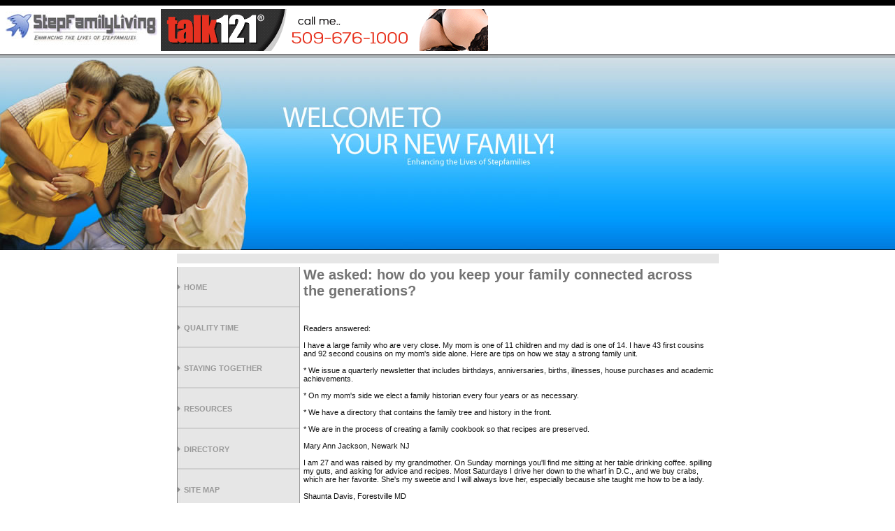

--- FILE ---
content_type: text/html
request_url: http://www.tsconnection.org/connected.asp
body_size: 5709
content:

<!DOCTYPE html PUBLIC "-//W3C//DTD XHTML 1.0 Transitional//EN" "http://www.w3.org/TR/xhtml1/DTD/xhtml1-transitional.dtd">
<html xmlns="http://www.w3.org/1999/xhtml">
<head>
<meta http-equiv="Content-Type" content="text/html; charset=iso-8859-1" />
<title>We asked: how do you keep your family connected across the generations?</title>
<meta name="description" content="Advice on keeping your family close through the years">
<meta name="keywords" content="families, step families, divorce, marriage, children, babies, relatives, siblings, house, home, family, generations, connected">
<link href="inc/css.css" rel="stylesheet" type="text/css" />
</head>
<body>
<div class="spacer1"><!-- Spacer --></div>
<table>
<tr>
<td><img src="img/logo.jpg" alt="" /></td>
<td class="ad"><iframe width="468" height="60" frameborder="0" scrolling="no" src="http://www.zonealta.com/ad_feeder.asp?cat=ban" name="I1"></iframe></td>
</tr>
</table>
<div class="banner"><img src="img/main.jpg" alt="" /></div>
<div id="wrapper">
<div class="spacer2"><!-- Spacer --></div>
<table>
<tr>
<td class="menu">
<!-- Begin Menu -->
<a href="http://www.tsconnection.org/">Home</a>
<a href="qualitytime.asp">Quality Time</a>
<a href="stayingtogether.asp">Staying Together</a>
<a href="resources.asp">Resources</a>
<a href="directory.asp">Directory</a>
<a href="sitemap.html">Site Map</a><br><br>



<!-- End Menu -->
</td>
<td class="content">
<!-- Begin Content -->
<div class="header">We asked: how do you keep your family connected across the generations?</div>
<br>
        


        <BR>
        <BR>
Readers answered:
<BR><BR>
I have a large family who are very close. My mom is one of 11 children and my dad is one of 14. I have 43 first cousins and 92 second cousins on my mom's side alone. Here are tips on how we stay a strong family unit.
<BR><BR>
* We issue a quarterly newsletter that includes birthdays, anniversaries, births, illnesses, house purchases and academic achievements.
<BR><BR>
* On my mom's side we elect a family historian every four years or as necessary.
<BR><BR>
* We have a directory that contains the family tree and history in the front.
<BR><BR>
* We are in the process of creating a family cookbook so that recipes are preserved.
<BR><BR>
Mary Ann Jackson, Newark NJ
<BR><BR>
I am 27 and was raised by my grandmother. On Sunday mornings you'll find me sitting at her table drinking coffee. spilling my guts, and asking for advice and recipes. Most Saturdays I drive her down to the wharf in D.C., and we buy crabs, which are her favorite. She's my sweetie and I will always love her, especially because she taught me how to be a lady.
<BR><BR>
Shaunta Davis, Forestville MD
<BR><BR>
Although my brother and I are adults now, we still make it a point to have "Bennett time" with our parents by watching movies together. Because everyone has distinct tastes, we're not allowed to choose anything that's a fave for one and not everyone else--it has to be something we can all enjoy.
<BR><BR>
Denise Bennett, New York City
<BR><BR>
Every year a of us--aunts, cousins, uncles, husbands and wives--go on a family vacation. Last year we went to Jamaica for a week. Instead of staying at a resort, we stayed in the house where my grandmother grew up. Living together for a week strengthened some old bonds and created new ones.
<BR><BR>
Christina Aponte-Smith, Brooklyn
<BR><BR>
The African way of life is to keep the family close. As we're in a foreign country, even my sisters-in-law are close and important. We try to meet often for barbecues in the summer and casual visits.
<BR><BR>
Doreen Motsi, Birmingham UK
<BR><BR>
Our family stay connected by breaking bread together no matter what. We join hands to pray and give thanks. In the world today, where so many people are wrapped up in themselves, it's sad that we've forgotten to do this. Remember, our children are watching us, and they will shape and build their own traditions based on what they see us doing today.
<BR><BR>
Ramona Washington, Fresno CA
<BR><BR>
We started having family reunions in 1978, and we have had one every year since. We meet for the entire weekend, from Friday evening until Sunday afternoon. A particular family member is the "host," and he or she plans a schedule of events and activities for everyone. We generally have as many as 150 people in attendance.
<BR><BR>
Kathleen Richards, Rosedale NY
<BR><BR>
To learn more about our family history, my mother hired a genealogist in Mississippi who talked to older people in the area and went to the courthouse to pull slave, birth and marital records. Now my mother has two large books on our history, including old photographs, documents and an extensive family tree. Every year during the holidays we pull out this book and talk about our history and heritage. It helps us appreciate our ancestors we've never met. We show this book to all the people who marry into our family to help them understand our heritage and give them a deeper look at who we are.
<BR><BR>
Koren Vaughan, Springfield Gardens NY
<BR><BR>
On Sunday evenings my husband Anthony and I sit down with our kids, Jordan, 10, and Kiara, 13, and discuss a topic we like: education, hip-hop, soccer, boys, politics, new PlayStation games. Nothing is off-limits. If the children have questions, they have the floor to ask them. At the end of the session we all pray together and dismiss. And what goes on there, stays there.

<!-- End Content -->
</td>
</tr>
</table>
<div class="spacer2"><!-- Spacer --></div>
</div>
<div class="footer">


</div>
<div class="spacer1"><!-- Spacer --></div>
</body>
</html>

--- FILE ---
content_type: text/css
request_url: http://www.tsconnection.org/inc/css.css
body_size: 2059
content:
HTML {
	overflow-x:auto; /* Required for Internet Explorer */
}

BODY {
	font:11px Verdana, Arial, Helvetica, sans-serif;
	color:#111;
	margin:0 auto 0 auto;
	width:100%;
	text-align:left; /* Required for Internet Explorer */
	padding:0px; /* Required for Opera */
}

TABLE {
	border:none; /* Eliminates need for border="" */
	/* width:100%; Eliminates need for width="" */
	border-collapse:collapse; /* Eliminates need for cellspacing="" */
}

TD {
	padding:0px; /* Eliminates need for cellpadding="" */
	vertical-align:top; /* Eliminates need for valign="top" */
}

IMG {
	border:0px;
}

#wrapper {
	margin:0 auto 0 auto;
	width:775px;
}

.spacer1 {
	background-color:#000;
	height:8px;
}

.spacer2 {
	margin:5px 0 5px 0;
	background-color:#E6E6E6;
	height:14px;
}

.ad {
	text-align:right;
	padding:5px;
}

.banner {
	background-image:url(../img/mainbg.jpg);
	background-repeat:repeat-x;
}

.menu {
	width:175px !important;
	font:bold 11px Arial, Helvetica, sans-serif;
	color:#999;
	border-right:solid 1px #999;
}

.menu a:link, .menu a:active, .menu a:visited {
	display:block;
	padding:23px 0 23px 10px;
	background-image:url(../img/menubg.jpg);
	background-repeat:no-repeat;
	text-transform:uppercase;
	text-decoration:none;
	color:#999;
}

.menu a:hover {
	background-image:url(../img/overbg.jpg);
	color:#111;
}

.content {
	padding:0 5px 0 5px;
}

.content a:link, .content a:active, .content a:visited {
	color:#333;
}

.content a:hover {
	color:#111;
}

.header {
	font:bold 20px Arial, Helvetica, sans-serif;
	color:#747474;
}

.author {
	font-style:italic;
	padding-bottom:5px;
}

.article {
	background-color:#E6E6E6;
	color:#333;
	padding:2px;
}

.footer {
	background-color:#666;
	padding:10px;
	color:#B7B7B7;
	text-align:center;
	font:12px Arial, Helvetica, sans-serif;
}

.footer a:link, .footer a:active, .footer a:visited {
	font-weight:bold;
	text-decoration:none;
	color:#B7B7B7;
}

.footer a:hover {
	color:#FFF;
}